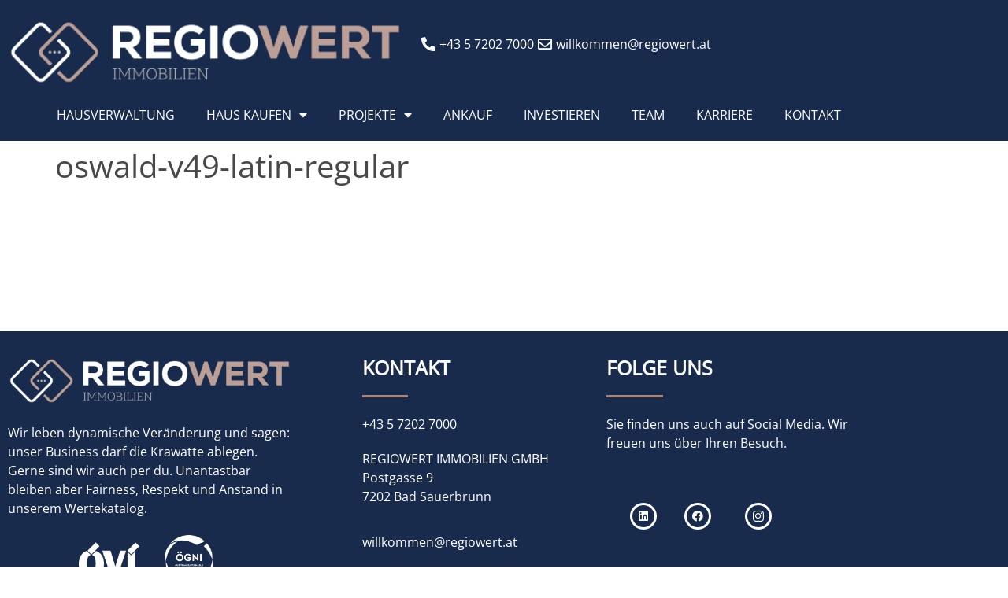

--- FILE ---
content_type: text/css
request_url: https://regiowert.at/wp-content/uploads/elementor/css/post-5560.css?ver=1768436968
body_size: 1044
content:
.elementor-kit-5560{--e-global-color-primary:#6EC1E4;--e-global-color-secondary:#54595F;--e-global-color-text:#7A7A7A;--e-global-color-accent:#AC8474;--e-global-color-5eec57f:#182B4C78;--e-global-color-6c20c88:#1A1A1A;--e-global-color-489b969:#1A1A1ACC;--e-global-color-9f04912:#F1F1F1;--e-global-color-9f46179:#182B4C;--e-global-color-754c88e:#FFFFFF;--e-global-color-1d15a3e:#FFFFFFB3;--e-global-typography-primary-font-family:"Oswald";--e-global-typography-primary-font-weight:800;--e-global-typography-primary-text-transform:uppercase;--e-global-typography-secondary-font-family:"Oswald";--e-global-typography-secondary-font-weight:800;--e-global-typography-text-font-family:"Open Sans";--e-global-typography-text-font-weight:400;--e-global-typography-accent-font-family:"Roboto";--e-global-typography-accent-font-weight:500;--e-global-typography-a42d23f-font-family:"Oswald";--e-global-typography-a42d23f-font-size:0.85rem;--e-global-typography-a42d23f-text-transform:uppercase;--e-global-typography-a42d23f-letter-spacing:0.5px;--e-global-typography-fa8ce87-font-family:"Oswald";--e-global-typography-fa8ce87-font-size:clamp(2.44rem, 2.38vi + 1.85rem, 3.75rem);--e-global-typography-fa8ce87-font-weight:800;--e-global-typography-fa8ce87-text-transform:uppercase;--e-global-typography-fa8ce87-line-height:1.25em;--e-global-typography-a8b4787-font-family:"Oswald";--e-global-typography-a8b4787-font-size:clamp(1.95rem, 1.56vi + 1.56rem, 2.81rem);--e-global-typography-a8b4787-font-weight:800;--e-global-typography-a8b4787-text-transform:uppercase;--e-global-typography-a8b4787-line-height:1.25em;--e-global-typography-7f94384-font-family:"Oswald";--e-global-typography-7f94384-font-size:clamp(1.56rem, 1vi + 1.31rem, 2.11rem);--e-global-typography-7f94384-font-weight:400;--e-global-typography-7f94384-text-transform:uppercase;--e-global-typography-7f94384-line-height:1.35em;--e-global-typography-e5d9463-font-family:"Open Sans";--e-global-typography-e5d9463-font-size:0.875rem;--e-global-typography-e5d9463-font-weight:600;--e-global-typography-e5d9463-text-transform:uppercase;--e-global-typography-2b06629-font-family:"Oswald";--e-global-typography-2b06629-font-size:clamp(1.25rem, 0.61vi + 1.1rem, 1.58rem);--e-global-typography-2b06629-font-weight:500;--e-global-typography-2b06629-text-transform:uppercase;--e-global-typography-2b06629-line-height:1.35em;color:var( --e-global-color-489b969 );font-family:"Open Sans", Sans-serif;}.elementor-kit-5560 button,.elementor-kit-5560 input[type="button"],.elementor-kit-5560 input[type="submit"],.elementor-kit-5560 .elementor-button{background-color:var( --e-global-color-accent );font-family:"Open Sans", Sans-serif;font-size:14px;font-weight:700;text-transform:uppercase;letter-spacing:1px;color:var( --e-global-color-754c88e );border-radius:0px 0px 0px 0px;padding:16px 028px 16px 28px;}.elementor-kit-5560 button:hover,.elementor-kit-5560 button:focus,.elementor-kit-5560 input[type="button"]:hover,.elementor-kit-5560 input[type="button"]:focus,.elementor-kit-5560 input[type="submit"]:hover,.elementor-kit-5560 input[type="submit"]:focus,.elementor-kit-5560 .elementor-button:hover,.elementor-kit-5560 .elementor-button:focus{background-color:#C49B8A;}.elementor-kit-5560 e-page-transition{background-color:#FFBC7D;}.elementor-kit-5560 a{color:#AC8474;}.elementor-section.elementor-section-boxed > .elementor-container{max-width:1140px;}.e-con{--container-max-width:1140px;}.elementor-widget:not(:last-child){margin-block-end:20px;}.elementor-element{--widgets-spacing:20px 20px;--widgets-spacing-row:20px;--widgets-spacing-column:20px;}{}h1.entry-title{display:var(--page-title-display);}@media(max-width:1024px){.elementor-section.elementor-section-boxed > .elementor-container{max-width:1024px;}.e-con{--container-max-width:1024px;}}@media(max-width:767px){.elementor-kit-5560{--e-global-typography-primary-font-size:30px;--e-global-typography-secondary-font-size:30px;--e-global-typography-text-font-size:15px;}.elementor-section.elementor-section-boxed > .elementor-container{max-width:767px;}.e-con{--container-max-width:767px;}}/* Start Custom Fonts CSS */@font-face {
	font-family: 'Oswald';
	font-style: normal;
	font-weight: normal;
	font-display: auto;
	src: url('https://regiowert.at/wp-content/uploads/2022/08/oswald-v49-latin-regular.eot');
	src: url('https://regiowert.at/wp-content/uploads/2022/08/oswald-v49-latin-regular.eot?#iefix') format('embedded-opentype'),
		url('https://regiowert.at/wp-content/uploads/2022/08/oswald-v49-latin-regular.woff2') format('woff2'),
		url('https://regiowert.at/wp-content/uploads/2022/08/oswald-v49-latin-regular.woff') format('woff'),
		url('https://regiowert.at/wp-content/uploads/2022/08/oswald-v49-latin-regular.ttf') format('truetype'),
		url('https://regiowert.at/wp-content/uploads/2022/08/oswald-v49-latin-regular.svg#Oswald') format('svg');
}
/* End Custom Fonts CSS */
/* Start Custom Fonts CSS */@font-face {
	font-family: 'Open Sans';
	font-style: normal;
	font-weight: normal;
	font-display: auto;
	src: url('https://regiowert.at/wp-content/uploads/2022/08/open-sans-v34-latin-regular.eot');
	src: url('https://regiowert.at/wp-content/uploads/2022/08/open-sans-v34-latin-regular.eot?#iefix') format('embedded-opentype'),
		url('https://regiowert.at/wp-content/uploads/2022/08/open-sans-v34-latin-regular.woff2') format('woff2'),
		url('https://regiowert.at/wp-content/uploads/2022/08/open-sans-v34-latin-regular.woff') format('woff'),
		url('https://regiowert.at/wp-content/uploads/2022/08/open-sans-v34-latin-regular.ttf') format('truetype'),
		url('https://regiowert.at/wp-content/uploads/2022/08/open-sans-v34-latin-regular.svg#OpenSans') format('svg');
}
/* End Custom Fonts CSS */
/* Start Custom Fonts CSS */@font-face {
	font-family: 'Roboto';
	font-style: normal;
	font-weight: normal;
	font-display: auto;
	src: url('https://regiowert.at/wp-content/uploads/2022/08/roboto-v30-latin-regular.eot');
	src: url('https://regiowert.at/wp-content/uploads/2022/08/roboto-v30-latin-regular.eot?#iefix') format('embedded-opentype'),
		url('https://regiowert.at/wp-content/uploads/2022/08/roboto-v30-latin-regular.woff2') format('woff2'),
		url('https://regiowert.at/wp-content/uploads/2022/08/roboto-v30-latin-regular.woff') format('woff'),
		url('https://regiowert.at/wp-content/uploads/2022/08/roboto-v30-latin-regular.ttf') format('truetype'),
		url('https://regiowert.at/wp-content/uploads/2022/08/roboto-v30-latin-regular.svg#Roboto') format('svg');
}
/* End Custom Fonts CSS */

--- FILE ---
content_type: text/css
request_url: https://regiowert.at/wp-content/uploads/elementor/css/post-5417.css?ver=1768436968
body_size: 751
content:
.elementor-5417 .elementor-element.elementor-element-e06cb2e:not(.elementor-motion-effects-element-type-background), .elementor-5417 .elementor-element.elementor-element-e06cb2e > .elementor-motion-effects-container > .elementor-motion-effects-layer{background-color:#182B4C;}.elementor-5417 .elementor-element.elementor-element-e06cb2e{transition:background 0.3s, border 0.3s, border-radius 0.3s, box-shadow 0.3s;}.elementor-5417 .elementor-element.elementor-element-e06cb2e > .elementor-background-overlay{transition:background 0.3s, border-radius 0.3s, opacity 0.3s;}.elementor-5417 .elementor-element.elementor-element-0bcdaf0 > .elementor-widget-container{margin:-60px 0px -80px 0px;}.elementor-bc-flex-widget .elementor-5417 .elementor-element.elementor-element-37b7ad5.elementor-column .elementor-widget-wrap{align-items:center;}.elementor-5417 .elementor-element.elementor-element-37b7ad5.elementor-column.elementor-element[data-element_type="column"] > .elementor-widget-wrap.elementor-element-populated{align-content:center;align-items:center;}.elementor-5417 .elementor-element.elementor-element-37b7ad5.elementor-column > .elementor-widget-wrap{justify-content:center;}.elementor-5417 .elementor-element.elementor-element-d82b0bf .elementor-icon-list-items:not(.elementor-inline-items) .elementor-icon-list-item:not(:last-child){padding-block-end:calc(33px/2);}.elementor-5417 .elementor-element.elementor-element-d82b0bf .elementor-icon-list-items:not(.elementor-inline-items) .elementor-icon-list-item:not(:first-child){margin-block-start:calc(33px/2);}.elementor-5417 .elementor-element.elementor-element-d82b0bf .elementor-icon-list-items.elementor-inline-items .elementor-icon-list-item{margin-inline:calc(33px/2);}.elementor-5417 .elementor-element.elementor-element-d82b0bf .elementor-icon-list-items.elementor-inline-items{margin-inline:calc(-33px/2);}.elementor-5417 .elementor-element.elementor-element-d82b0bf .elementor-icon-list-items.elementor-inline-items .elementor-icon-list-item:after{inset-inline-end:calc(-33px/2);}.elementor-5417 .elementor-element.elementor-element-d82b0bf .elementor-icon-list-icon i{color:#FFFFFF;transition:color 0.3s;}.elementor-5417 .elementor-element.elementor-element-d82b0bf .elementor-icon-list-icon svg{fill:#FFFFFF;transition:fill 0.3s;}.elementor-5417 .elementor-element.elementor-element-d82b0bf .elementor-icon-list-item:hover .elementor-icon-list-icon i{color:#FFFFFF;}.elementor-5417 .elementor-element.elementor-element-d82b0bf .elementor-icon-list-item:hover .elementor-icon-list-icon svg{fill:#FFFFFF;}.elementor-5417 .elementor-element.elementor-element-d82b0bf{--e-icon-list-icon-size:18px;--icon-vertical-offset:0px;}.elementor-5417 .elementor-element.elementor-element-d82b0bf .elementor-icon-list-item > .elementor-icon-list-text, .elementor-5417 .elementor-element.elementor-element-d82b0bf .elementor-icon-list-item > a{font-family:"Open Sans", Sans-serif;font-size:16px;font-weight:400;}.elementor-5417 .elementor-element.elementor-element-d82b0bf .elementor-icon-list-text{color:#FFFFFF;transition:color 0.3s;}.elementor-5417 .elementor-element.elementor-element-d82b0bf .elementor-icon-list-item:hover .elementor-icon-list-text{color:#FFFFFF;}.elementor-5417 .elementor-element.elementor-element-83317d3:not(.elementor-motion-effects-element-type-background), .elementor-5417 .elementor-element.elementor-element-83317d3 > .elementor-motion-effects-container > .elementor-motion-effects-layer{background-color:#182B4C;}.elementor-5417 .elementor-element.elementor-element-83317d3{transition:background 0.3s, border 0.3s, border-radius 0.3s, box-shadow 0.3s;}.elementor-5417 .elementor-element.elementor-element-83317d3 > .elementor-background-overlay{transition:background 0.3s, border-radius 0.3s, opacity 0.3s;}.elementor-5417 .elementor-element.elementor-element-1e1832c > .elementor-element-populated{margin:0px 0px 0px 0px;--e-column-margin-right:0px;--e-column-margin-left:0px;}.elementor-5417 .elementor-element.elementor-element-bced1e6 .elementor-menu-toggle{margin:0 auto;background-color:#ac8474;}.elementor-5417 .elementor-element.elementor-element-bced1e6 .elementor-nav-menu--main .elementor-item{color:#FFFFFF;fill:#FFFFFF;}.elementor-5417 .elementor-element.elementor-element-bced1e6 .elementor-nav-menu--main .elementor-item:hover,
					.elementor-5417 .elementor-element.elementor-element-bced1e6 .elementor-nav-menu--main .elementor-item.elementor-item-active,
					.elementor-5417 .elementor-element.elementor-element-bced1e6 .elementor-nav-menu--main .elementor-item.highlighted,
					.elementor-5417 .elementor-element.elementor-element-bced1e6 .elementor-nav-menu--main .elementor-item:focus{color:#E7E7E7;fill:#E7E7E7;}.elementor-5417 .elementor-element.elementor-element-bced1e6 .elementor-nav-menu--dropdown a, .elementor-5417 .elementor-element.elementor-element-bced1e6 .elementor-menu-toggle{color:#FFFFFF;fill:#FFFFFF;}.elementor-5417 .elementor-element.elementor-element-bced1e6 .elementor-nav-menu--dropdown{background-color:#ac8474;}.elementor-5417 .elementor-element.elementor-element-bced1e6 .elementor-nav-menu--dropdown a:hover,
					.elementor-5417 .elementor-element.elementor-element-bced1e6 .elementor-nav-menu--dropdown a:focus,
					.elementor-5417 .elementor-element.elementor-element-bced1e6 .elementor-nav-menu--dropdown a.elementor-item-active,
					.elementor-5417 .elementor-element.elementor-element-bced1e6 .elementor-nav-menu--dropdown a.highlighted{background-color:#5D5D5D;}.elementor-5417 .elementor-element.elementor-element-bced1e6 div.elementor-menu-toggle{color:#FFFFFF;}.elementor-5417 .elementor-element.elementor-element-bced1e6 div.elementor-menu-toggle svg{fill:#FFFFFF;}.elementor-theme-builder-content-area{height:400px;}.elementor-location-header:before, .elementor-location-footer:before{content:"";display:table;clear:both;}@media(max-width:767px){.elementor-5417 .elementor-element.elementor-element-f9dfb59{width:100%;}.elementor-5417 .elementor-element.elementor-element-37b7ad5{width:100%;}.elementor-5417 .elementor-element.elementor-element-bced1e6 .elementor-menu-toggle{border-width:3px;border-radius:6px;}}@media(min-width:768px){.elementor-5417 .elementor-element.elementor-element-f9dfb59{width:45.701%;}.elementor-5417 .elementor-element.elementor-element-37b7ad5{width:54.299%;}}

--- FILE ---
content_type: text/css
request_url: https://regiowert.at/wp-content/uploads/elementor/css/post-5422.css?ver=1768436968
body_size: 1154
content:
.elementor-5422 .elementor-element.elementor-element-f6d5223:not(.elementor-motion-effects-element-type-background), .elementor-5422 .elementor-element.elementor-element-f6d5223 > .elementor-motion-effects-container > .elementor-motion-effects-layer{background-color:#182B4C;}.elementor-5422 .elementor-element.elementor-element-f6d5223{transition:background 0.3s, border 0.3s, border-radius 0.3s, box-shadow 0.3s;margin-top:0px;margin-bottom:-0px;padding:24px 0px 24px 0px;z-index:1;}.elementor-5422 .elementor-element.elementor-element-f6d5223 > .elementor-background-overlay{transition:background 0.3s, border-radius 0.3s, opacity 0.3s;}.elementor-5422 .elementor-element.elementor-element-3c8aca9 > .elementor-widget-container{margin:-55px 0px -50px 0px;}.elementor-5422 .elementor-element.elementor-element-05c5d75{color:#FFFFFF;}.elementor-5422 .elementor-element.elementor-element-b3bd73d{margin-top:-30px;margin-bottom:0px;}.elementor-5422 .elementor-element.elementor-element-49e874c{text-align:end;}.elementor-5422 .elementor-element.elementor-element-49e874c img{width:50%;}.elementor-5422 .elementor-element.elementor-element-66b38ce{text-align:start;}.elementor-5422 .elementor-element.elementor-element-66b38ce img{width:50%;}.elementor-5422 .elementor-element.elementor-element-c659b72 > .elementor-element-populated{margin:0px 0px 0px 70px;--e-column-margin-right:0px;--e-column-margin-left:70px;}.elementor-5422 .elementor-element.elementor-element-3999625 .elementor-heading-title{font-family:"Open Sans", Sans-serif;font-size:25px;font-weight:600;text-transform:uppercase;color:#FFFFFF;}.elementor-5422 .elementor-element.elementor-element-d53ab1c{--divider-border-style:solid;--divider-color:#ac8474;--divider-border-width:2.5px;}.elementor-5422 .elementor-element.elementor-element-d53ab1c .elementor-divider-separator{width:20%;}.elementor-5422 .elementor-element.elementor-element-d53ab1c .elementor-divider{padding-block-start:2px;padding-block-end:2px;}.elementor-5422 .elementor-element.elementor-element-ae67f8c > .elementor-widget-container{margin:0px 0px 0px 0px;padding:0px 0px 0px 0px;}.elementor-5422 .elementor-element.elementor-element-ae67f8c{color:#FFFFFF;}.elementor-5422 .elementor-element.elementor-element-0fe09b3 > .elementor-widget-container{margin:0px 0px 0px 0px;padding:0px 0px 0px 0px;}.elementor-5422 .elementor-element.elementor-element-43643d2 .elementor-heading-title{font-family:"Open Sans", Sans-serif;font-size:25px;font-weight:600;text-transform:uppercase;color:#FFFFFF;}.elementor-5422 .elementor-element.elementor-element-ca6babe{--divider-border-style:solid;--divider-color:#ac8474;--divider-border-width:2.5px;}.elementor-5422 .elementor-element.elementor-element-ca6babe .elementor-divider-separator{width:20%;}.elementor-5422 .elementor-element.elementor-element-ca6babe .elementor-divider{padding-block-start:2px;padding-block-end:2px;}.elementor-5422 .elementor-element.elementor-element-d11b98b{color:#FFFFFF;}.elementor-5422 .elementor-element.elementor-element-9ca3393 > .elementor-container{max-width:500px;}.elementor-5422 .elementor-element.elementor-element-bc0d3a4 > .elementor-element-populated{margin:20px 20px 20px 20px;--e-column-margin-right:20px;--e-column-margin-left:20px;}.elementor-5422 .elementor-element.elementor-element-44471c3 .elementor-icon-wrapper{text-align:start;}.elementor-5422 .elementor-element.elementor-element-44471c3.elementor-view-stacked .elementor-icon{background-color:#FFFFFF;}.elementor-5422 .elementor-element.elementor-element-44471c3.elementor-view-framed .elementor-icon, .elementor-5422 .elementor-element.elementor-element-44471c3.elementor-view-default .elementor-icon{color:#FFFFFF;border-color:#FFFFFF;}.elementor-5422 .elementor-element.elementor-element-44471c3.elementor-view-framed .elementor-icon, .elementor-5422 .elementor-element.elementor-element-44471c3.elementor-view-default .elementor-icon svg{fill:#FFFFFF;}.elementor-5422 .elementor-element.elementor-element-44471c3.elementor-view-stacked .elementor-icon:hover{background-color:#FFFFFFBF;}.elementor-5422 .elementor-element.elementor-element-44471c3.elementor-view-framed .elementor-icon:hover, .elementor-5422 .elementor-element.elementor-element-44471c3.elementor-view-default .elementor-icon:hover{color:#FFFFFFBF;border-color:#FFFFFFBF;}.elementor-5422 .elementor-element.elementor-element-44471c3.elementor-view-framed .elementor-icon:hover, .elementor-5422 .elementor-element.elementor-element-44471c3.elementor-view-default .elementor-icon:hover svg{fill:#FFFFFFBF;}.elementor-5422 .elementor-element.elementor-element-44471c3 .elementor-icon{font-size:14px;}.elementor-5422 .elementor-element.elementor-element-44471c3 .elementor-icon svg{height:14px;}.elementor-5422 .elementor-element.elementor-element-b046572 > .elementor-element-populated{margin:20px 20px 20px 20px;--e-column-margin-right:20px;--e-column-margin-left:20px;}.elementor-5422 .elementor-element.elementor-element-b431a52 .elementor-icon-wrapper{text-align:start;}.elementor-5422 .elementor-element.elementor-element-b431a52.elementor-view-stacked .elementor-icon{background-color:#FFFFFF;}.elementor-5422 .elementor-element.elementor-element-b431a52.elementor-view-framed .elementor-icon, .elementor-5422 .elementor-element.elementor-element-b431a52.elementor-view-default .elementor-icon{color:#FFFFFF;border-color:#FFFFFF;}.elementor-5422 .elementor-element.elementor-element-b431a52.elementor-view-framed .elementor-icon, .elementor-5422 .elementor-element.elementor-element-b431a52.elementor-view-default .elementor-icon svg{fill:#FFFFFF;}.elementor-5422 .elementor-element.elementor-element-b431a52.elementor-view-stacked .elementor-icon:hover{background-color:#FFFFFFBF;}.elementor-5422 .elementor-element.elementor-element-b431a52.elementor-view-framed .elementor-icon:hover, .elementor-5422 .elementor-element.elementor-element-b431a52.elementor-view-default .elementor-icon:hover{color:#FFFFFFBF;border-color:#FFFFFFBF;}.elementor-5422 .elementor-element.elementor-element-b431a52.elementor-view-framed .elementor-icon:hover, .elementor-5422 .elementor-element.elementor-element-b431a52.elementor-view-default .elementor-icon:hover svg{fill:#FFFFFFBF;}.elementor-5422 .elementor-element.elementor-element-b431a52 .elementor-icon{font-size:14px;}.elementor-5422 .elementor-element.elementor-element-b431a52 .elementor-icon svg{height:14px;}.elementor-5422 .elementor-element.elementor-element-7c84729 > .elementor-element-populated{margin:20px 20px 20px 20px;--e-column-margin-right:20px;--e-column-margin-left:20px;}.elementor-5422 .elementor-element.elementor-element-8ced163 .elementor-icon-wrapper{text-align:start;}.elementor-5422 .elementor-element.elementor-element-8ced163.elementor-view-stacked .elementor-icon{background-color:#FFFFFF;}.elementor-5422 .elementor-element.elementor-element-8ced163.elementor-view-framed .elementor-icon, .elementor-5422 .elementor-element.elementor-element-8ced163.elementor-view-default .elementor-icon{color:#FFFFFF;border-color:#FFFFFF;}.elementor-5422 .elementor-element.elementor-element-8ced163.elementor-view-framed .elementor-icon, .elementor-5422 .elementor-element.elementor-element-8ced163.elementor-view-default .elementor-icon svg{fill:#FFFFFF;}.elementor-5422 .elementor-element.elementor-element-8ced163.elementor-view-stacked .elementor-icon:hover{background-color:#FFFFFFBF;}.elementor-5422 .elementor-element.elementor-element-8ced163.elementor-view-framed .elementor-icon:hover, .elementor-5422 .elementor-element.elementor-element-8ced163.elementor-view-default .elementor-icon:hover{color:#FFFFFFBF;border-color:#FFFFFFBF;}.elementor-5422 .elementor-element.elementor-element-8ced163.elementor-view-framed .elementor-icon:hover, .elementor-5422 .elementor-element.elementor-element-8ced163.elementor-view-default .elementor-icon:hover svg{fill:#FFFFFFBF;}.elementor-5422 .elementor-element.elementor-element-8ced163 .elementor-icon{font-size:14px;}.elementor-5422 .elementor-element.elementor-element-8ced163 .elementor-icon svg{height:14px;}.elementor-5422 .elementor-element.elementor-element-94cb127:not(.elementor-motion-effects-element-type-background), .elementor-5422 .elementor-element.elementor-element-94cb127 > .elementor-motion-effects-container > .elementor-motion-effects-layer{background-color:#182B4C;}.elementor-5422 .elementor-element.elementor-element-94cb127{transition:background 0.3s, border 0.3s, border-radius 0.3s, box-shadow 0.3s;margin-top:0px;margin-bottom:-0px;padding:0px 0px 0px 0px;z-index:0;}.elementor-5422 .elementor-element.elementor-element-94cb127 > .elementor-background-overlay{transition:background 0.3s, border-radius 0.3s, opacity 0.3s;}.elementor-bc-flex-widget .elementor-5422 .elementor-element.elementor-element-0caaccd.elementor-column .elementor-widget-wrap{align-items:flex-end;}.elementor-5422 .elementor-element.elementor-element-0caaccd.elementor-column.elementor-element[data-element_type="column"] > .elementor-widget-wrap.elementor-element-populated{align-content:flex-end;align-items:flex-end;}.elementor-5422 .elementor-element.elementor-element-0caaccd.elementor-column > .elementor-widget-wrap{justify-content:center;}.elementor-5422 .elementor-element.elementor-element-d77ab9d > .elementor-container > .elementor-column > .elementor-widget-wrap{align-content:flex-end;align-items:flex-end;}.elementor-5422 .elementor-element.elementor-element-d77ab9d{margin-top:07px;margin-bottom:0px;}.elementor-bc-flex-widget .elementor-5422 .elementor-element.elementor-element-25f7e25.elementor-column .elementor-widget-wrap{align-items:flex-end;}.elementor-5422 .elementor-element.elementor-element-25f7e25.elementor-column.elementor-element[data-element_type="column"] > .elementor-widget-wrap.elementor-element-populated{align-content:flex-end;align-items:flex-end;}.elementor-5422 .elementor-element.elementor-element-60395c5 .elementor-heading-title{font-family:"Open Sans", Sans-serif;font-size:13px;font-weight:400;color:#FFFFFF9E;}.elementor-bc-flex-widget .elementor-5422 .elementor-element.elementor-element-fe45be9.elementor-column .elementor-widget-wrap{align-items:flex-end;}.elementor-5422 .elementor-element.elementor-element-fe45be9.elementor-column.elementor-element[data-element_type="column"] > .elementor-widget-wrap.elementor-element-populated{align-content:flex-end;align-items:flex-end;}.elementor-5422 .elementor-element.elementor-element-fe45be9.elementor-column > .elementor-widget-wrap{justify-content:center;}.elementor-5422 .elementor-element.elementor-element-86ba266 > .elementor-container > .elementor-column > .elementor-widget-wrap{align-content:flex-end;align-items:flex-end;}.elementor-5422 .elementor-element.elementor-element-86ba266{margin-top:0px;margin-bottom:0px;}.elementor-bc-flex-widget .elementor-5422 .elementor-element.elementor-element-22fdf9f.elementor-column .elementor-widget-wrap{align-items:flex-end;}.elementor-5422 .elementor-element.elementor-element-22fdf9f.elementor-column.elementor-element[data-element_type="column"] > .elementor-widget-wrap.elementor-element-populated{align-content:flex-end;align-items:flex-end;}.elementor-5422 .elementor-element.elementor-element-dc6c240 > .elementor-widget-container{margin:0px 0px 0px 0px;}.elementor-5422 .elementor-element.elementor-element-dc6c240{text-align:end;color:#B3B3B3;}.elementor-5422 .elementor-element.elementor-element-0a9f27b{color:#B3B3B3;}.elementor-theme-builder-content-area{height:400px;}.elementor-location-header:before, .elementor-location-footer:before{content:"";display:table;clear:both;}@media(max-width:767px){.elementor-5422 .elementor-element.elementor-element-49e874c{text-align:center;}.elementor-5422 .elementor-element.elementor-element-49e874c img{width:20%;}.elementor-5422 .elementor-element.elementor-element-66b38ce{text-align:center;}.elementor-5422 .elementor-element.elementor-element-66b38ce img{width:20%;}.elementor-5422 .elementor-element.elementor-element-bc0d3a4{width:33%;}.elementor-5422 .elementor-element.elementor-element-44471c3 .elementor-icon-wrapper{text-align:center;}.elementor-5422 .elementor-element.elementor-element-b046572{width:33%;}.elementor-5422 .elementor-element.elementor-element-b431a52 .elementor-icon-wrapper{text-align:center;}.elementor-5422 .elementor-element.elementor-element-7c84729{width:33%;}.elementor-5422 .elementor-element.elementor-element-8ced163 .elementor-icon-wrapper{text-align:center;}.elementor-5422 .elementor-element.elementor-element-dc6c240{text-align:center;}.elementor-5422 .elementor-element.elementor-element-0a9f27b{text-align:center;}}@media(min-width:768px){.elementor-5422 .elementor-element.elementor-element-5275ecf{width:49.998%;}.elementor-5422 .elementor-element.elementor-element-058c1e5{width:50%;}.elementor-5422 .elementor-element.elementor-element-bc0d3a4{width:19.108%;}.elementor-5422 .elementor-element.elementor-element-b046572{width:21.598%;}.elementor-5422 .elementor-element.elementor-element-7c84729{width:58.931%;}.elementor-5422 .elementor-element.elementor-element-22fdf9f{width:43.609%;}.elementor-5422 .elementor-element.elementor-element-511464c{width:56.389%;}}